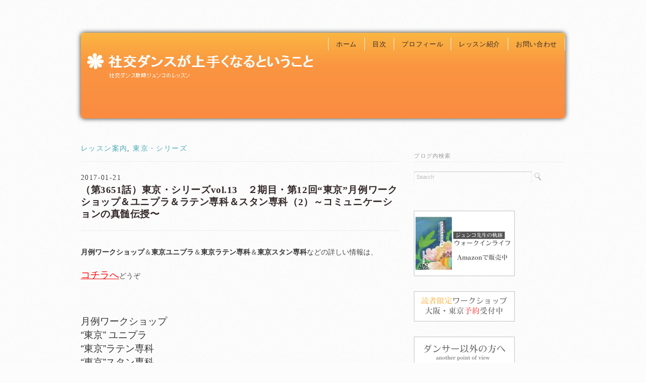

--- FILE ---
content_type: text/html; charset=UTF-8
request_url: https://junkodance.com/lessonguide/3651-tokyo-series12-2
body_size: 13978
content:
<!DOCTYPE html>
<html>
<head>
<title>（第3651話）東京・シリーズvol.13　２期目・第12回“東京”月例ワークショップ＆ユニプラ＆ラテン専科＆スタン専科（2）～コミュニケーションの真髄伝授〜　 - 社交ダンスが上手くなるということ</title>
<meta charset="utf-8">
<meta name="viewport" content="width=device-width, initial-scale=1.0">
<meta name="description" content="（第3651話）東京・シリーズvol.13　２期目・第12回“東京”月例ワークショップ＆ユニプラ＆ラテン専科＆スタン専科（2）～コミュニケーションの真髄伝授〜　 - 社交ダンス教師ジュンコのレッスンブログ。わ　&#x1f642;" />
<link rel="stylesheet" href="https://junkodance.com/wp-content/themes/younglove/responsive.css" type="text/css" media="screen, print" />
<link rel="stylesheet" href="https://junkodance.com/wp-content/themes/younglove-chaild/style.css" type="text/css" media="screen, print" />
<link rel="alternate" type="application/atom+xml" title="社交ダンスが上手くなるということ Atom Feed" href="https://junkodance.com/feed/atom" />
<link rel="alternate" type="application/rss+xml" title="社交ダンスが上手くなるということ RSS Feed" href="https://junkodance.com/feed" />
<!--[if lt IE 9]>
<script src="http://html5shiv.googlecode.com/svn/trunk/html5.js"></script>
<![endif]-->
<meta name='robots' content='max-image-preview:large' />
<link rel='dns-prefetch' href='//ajax.googleapis.com' />
<link rel='dns-prefetch' href='//s0.wp.com' />
<link rel='dns-prefetch' href='//secure.gravatar.com' />
<link rel='dns-prefetch' href='//s.w.org' />
<!-- This site uses the Google Analytics by MonsterInsights plugin v7.0.9 - Using Analytics tracking - https://www.monsterinsights.com/ -->
<script type="text/javascript" data-cfasync="false">
	var mi_track_user      = true;
	var mi_no_track_reason = '';
	
	var disableStr = 'ga-disable-UA-72449502-1';

	/* Function to detect opted out users */
	function __gaTrackerIsOptedOut() {
		return document.cookie.indexOf(disableStr + '=true') > -1;
	}

	/* Disable tracking if the opt-out cookie exists. */
	if ( __gaTrackerIsOptedOut() ) {
		window[disableStr] = true;
	}

	/* Opt-out function */
	function __gaTrackerOptout() {
	  document.cookie = disableStr + '=true; expires=Thu, 31 Dec 2099 23:59:59 UTC; path=/';
	  window[disableStr] = true;
	}
	
	if ( mi_track_user ) {
		(function(i,s,o,g,r,a,m){i['GoogleAnalyticsObject']=r;i[r]=i[r]||function(){
			(i[r].q=i[r].q||[]).push(arguments)},i[r].l=1*new Date();a=s.createElement(o),
			m=s.getElementsByTagName(o)[0];a.async=1;a.src=g;m.parentNode.insertBefore(a,m)
		})(window,document,'script','//www.google-analytics.com/analytics.js','__gaTracker');

		__gaTracker('create', 'UA-72449502-1', 'auto');
		__gaTracker('set', 'forceSSL', true);
		__gaTracker('send','pageview');
	} else {
		console.log( "" );
		(function() {
			/* https://developers.google.com/analytics/devguides/collection/analyticsjs/ */
			var noopfn = function() {
				return null;
			};
			var noopnullfn = function() {
				return null;
			};
			var Tracker = function() {
				return null;
			};
			var p = Tracker.prototype;
			p.get = noopfn;
			p.set = noopfn;
			p.send = noopfn;
			var __gaTracker = function() {
				var len = arguments.length;
				if ( len === 0 ) {
					return;
				}
				var f = arguments[len-1];
				if ( typeof f !== 'object' || f === null || typeof f.hitCallback !== 'function' ) {
					console.log( 'Not running function __gaTracker(' + arguments[0] + " ....) because you are not being tracked. " + mi_no_track_reason );
					return;
				}
				try {
					f.hitCallback();
				} catch (ex) {

				}
			};
			__gaTracker.create = function() {
				return new Tracker();
			};
			__gaTracker.getByName = noopnullfn;
			__gaTracker.getAll = function() {
				return [];
			};
			__gaTracker.remove = noopfn;
			window['__gaTracker'] = __gaTracker;
					})();
		}
</script>
<!-- / Google Analytics by MonsterInsights -->
<script type="text/javascript">
window._wpemojiSettings = {"baseUrl":"https:\/\/s.w.org\/images\/core\/emoji\/14.0.0\/72x72\/","ext":".png","svgUrl":"https:\/\/s.w.org\/images\/core\/emoji\/14.0.0\/svg\/","svgExt":".svg","source":{"concatemoji":"https:\/\/junkodance.com\/wp-includes\/js\/wp-emoji-release.min.js?ver=6.0.11"}};
/*! This file is auto-generated */
!function(e,a,t){var n,r,o,i=a.createElement("canvas"),p=i.getContext&&i.getContext("2d");function s(e,t){var a=String.fromCharCode,e=(p.clearRect(0,0,i.width,i.height),p.fillText(a.apply(this,e),0,0),i.toDataURL());return p.clearRect(0,0,i.width,i.height),p.fillText(a.apply(this,t),0,0),e===i.toDataURL()}function c(e){var t=a.createElement("script");t.src=e,t.defer=t.type="text/javascript",a.getElementsByTagName("head")[0].appendChild(t)}for(o=Array("flag","emoji"),t.supports={everything:!0,everythingExceptFlag:!0},r=0;r<o.length;r++)t.supports[o[r]]=function(e){if(!p||!p.fillText)return!1;switch(p.textBaseline="top",p.font="600 32px Arial",e){case"flag":return s([127987,65039,8205,9895,65039],[127987,65039,8203,9895,65039])?!1:!s([55356,56826,55356,56819],[55356,56826,8203,55356,56819])&&!s([55356,57332,56128,56423,56128,56418,56128,56421,56128,56430,56128,56423,56128,56447],[55356,57332,8203,56128,56423,8203,56128,56418,8203,56128,56421,8203,56128,56430,8203,56128,56423,8203,56128,56447]);case"emoji":return!s([129777,127995,8205,129778,127999],[129777,127995,8203,129778,127999])}return!1}(o[r]),t.supports.everything=t.supports.everything&&t.supports[o[r]],"flag"!==o[r]&&(t.supports.everythingExceptFlag=t.supports.everythingExceptFlag&&t.supports[o[r]]);t.supports.everythingExceptFlag=t.supports.everythingExceptFlag&&!t.supports.flag,t.DOMReady=!1,t.readyCallback=function(){t.DOMReady=!0},t.supports.everything||(n=function(){t.readyCallback()},a.addEventListener?(a.addEventListener("DOMContentLoaded",n,!1),e.addEventListener("load",n,!1)):(e.attachEvent("onload",n),a.attachEvent("onreadystatechange",function(){"complete"===a.readyState&&t.readyCallback()})),(e=t.source||{}).concatemoji?c(e.concatemoji):e.wpemoji&&e.twemoji&&(c(e.twemoji),c(e.wpemoji)))}(window,document,window._wpemojiSettings);
</script>
<style type="text/css">
img.wp-smiley,
img.emoji {
	display: inline !important;
	border: none !important;
	box-shadow: none !important;
	height: 1em !important;
	width: 1em !important;
	margin: 0 0.07em !important;
	vertical-align: -0.1em !important;
	background: none !important;
	padding: 0 !important;
}
</style>
	<link rel='stylesheet' id='wpfp-css' href='https://junkodance.com/wp-content/plugins/wp-favorite-posts/wpfp.css' type='text/css' />
<link rel='stylesheet' id='wp-block-library-css'  href='https://junkodance.com/wp-includes/css/dist/block-library/style.min.css?ver=6.0.11' type='text/css' media='all' />
<style id='global-styles-inline-css' type='text/css'>
body{--wp--preset--color--black: #000000;--wp--preset--color--cyan-bluish-gray: #abb8c3;--wp--preset--color--white: #ffffff;--wp--preset--color--pale-pink: #f78da7;--wp--preset--color--vivid-red: #cf2e2e;--wp--preset--color--luminous-vivid-orange: #ff6900;--wp--preset--color--luminous-vivid-amber: #fcb900;--wp--preset--color--light-green-cyan: #7bdcb5;--wp--preset--color--vivid-green-cyan: #00d084;--wp--preset--color--pale-cyan-blue: #8ed1fc;--wp--preset--color--vivid-cyan-blue: #0693e3;--wp--preset--color--vivid-purple: #9b51e0;--wp--preset--gradient--vivid-cyan-blue-to-vivid-purple: linear-gradient(135deg,rgba(6,147,227,1) 0%,rgb(155,81,224) 100%);--wp--preset--gradient--light-green-cyan-to-vivid-green-cyan: linear-gradient(135deg,rgb(122,220,180) 0%,rgb(0,208,130) 100%);--wp--preset--gradient--luminous-vivid-amber-to-luminous-vivid-orange: linear-gradient(135deg,rgba(252,185,0,1) 0%,rgba(255,105,0,1) 100%);--wp--preset--gradient--luminous-vivid-orange-to-vivid-red: linear-gradient(135deg,rgba(255,105,0,1) 0%,rgb(207,46,46) 100%);--wp--preset--gradient--very-light-gray-to-cyan-bluish-gray: linear-gradient(135deg,rgb(238,238,238) 0%,rgb(169,184,195) 100%);--wp--preset--gradient--cool-to-warm-spectrum: linear-gradient(135deg,rgb(74,234,220) 0%,rgb(151,120,209) 20%,rgb(207,42,186) 40%,rgb(238,44,130) 60%,rgb(251,105,98) 80%,rgb(254,248,76) 100%);--wp--preset--gradient--blush-light-purple: linear-gradient(135deg,rgb(255,206,236) 0%,rgb(152,150,240) 100%);--wp--preset--gradient--blush-bordeaux: linear-gradient(135deg,rgb(254,205,165) 0%,rgb(254,45,45) 50%,rgb(107,0,62) 100%);--wp--preset--gradient--luminous-dusk: linear-gradient(135deg,rgb(255,203,112) 0%,rgb(199,81,192) 50%,rgb(65,88,208) 100%);--wp--preset--gradient--pale-ocean: linear-gradient(135deg,rgb(255,245,203) 0%,rgb(182,227,212) 50%,rgb(51,167,181) 100%);--wp--preset--gradient--electric-grass: linear-gradient(135deg,rgb(202,248,128) 0%,rgb(113,206,126) 100%);--wp--preset--gradient--midnight: linear-gradient(135deg,rgb(2,3,129) 0%,rgb(40,116,252) 100%);--wp--preset--duotone--dark-grayscale: url('#wp-duotone-dark-grayscale');--wp--preset--duotone--grayscale: url('#wp-duotone-grayscale');--wp--preset--duotone--purple-yellow: url('#wp-duotone-purple-yellow');--wp--preset--duotone--blue-red: url('#wp-duotone-blue-red');--wp--preset--duotone--midnight: url('#wp-duotone-midnight');--wp--preset--duotone--magenta-yellow: url('#wp-duotone-magenta-yellow');--wp--preset--duotone--purple-green: url('#wp-duotone-purple-green');--wp--preset--duotone--blue-orange: url('#wp-duotone-blue-orange');--wp--preset--font-size--small: 13px;--wp--preset--font-size--medium: 20px;--wp--preset--font-size--large: 36px;--wp--preset--font-size--x-large: 42px;}.has-black-color{color: var(--wp--preset--color--black) !important;}.has-cyan-bluish-gray-color{color: var(--wp--preset--color--cyan-bluish-gray) !important;}.has-white-color{color: var(--wp--preset--color--white) !important;}.has-pale-pink-color{color: var(--wp--preset--color--pale-pink) !important;}.has-vivid-red-color{color: var(--wp--preset--color--vivid-red) !important;}.has-luminous-vivid-orange-color{color: var(--wp--preset--color--luminous-vivid-orange) !important;}.has-luminous-vivid-amber-color{color: var(--wp--preset--color--luminous-vivid-amber) !important;}.has-light-green-cyan-color{color: var(--wp--preset--color--light-green-cyan) !important;}.has-vivid-green-cyan-color{color: var(--wp--preset--color--vivid-green-cyan) !important;}.has-pale-cyan-blue-color{color: var(--wp--preset--color--pale-cyan-blue) !important;}.has-vivid-cyan-blue-color{color: var(--wp--preset--color--vivid-cyan-blue) !important;}.has-vivid-purple-color{color: var(--wp--preset--color--vivid-purple) !important;}.has-black-background-color{background-color: var(--wp--preset--color--black) !important;}.has-cyan-bluish-gray-background-color{background-color: var(--wp--preset--color--cyan-bluish-gray) !important;}.has-white-background-color{background-color: var(--wp--preset--color--white) !important;}.has-pale-pink-background-color{background-color: var(--wp--preset--color--pale-pink) !important;}.has-vivid-red-background-color{background-color: var(--wp--preset--color--vivid-red) !important;}.has-luminous-vivid-orange-background-color{background-color: var(--wp--preset--color--luminous-vivid-orange) !important;}.has-luminous-vivid-amber-background-color{background-color: var(--wp--preset--color--luminous-vivid-amber) !important;}.has-light-green-cyan-background-color{background-color: var(--wp--preset--color--light-green-cyan) !important;}.has-vivid-green-cyan-background-color{background-color: var(--wp--preset--color--vivid-green-cyan) !important;}.has-pale-cyan-blue-background-color{background-color: var(--wp--preset--color--pale-cyan-blue) !important;}.has-vivid-cyan-blue-background-color{background-color: var(--wp--preset--color--vivid-cyan-blue) !important;}.has-vivid-purple-background-color{background-color: var(--wp--preset--color--vivid-purple) !important;}.has-black-border-color{border-color: var(--wp--preset--color--black) !important;}.has-cyan-bluish-gray-border-color{border-color: var(--wp--preset--color--cyan-bluish-gray) !important;}.has-white-border-color{border-color: var(--wp--preset--color--white) !important;}.has-pale-pink-border-color{border-color: var(--wp--preset--color--pale-pink) !important;}.has-vivid-red-border-color{border-color: var(--wp--preset--color--vivid-red) !important;}.has-luminous-vivid-orange-border-color{border-color: var(--wp--preset--color--luminous-vivid-orange) !important;}.has-luminous-vivid-amber-border-color{border-color: var(--wp--preset--color--luminous-vivid-amber) !important;}.has-light-green-cyan-border-color{border-color: var(--wp--preset--color--light-green-cyan) !important;}.has-vivid-green-cyan-border-color{border-color: var(--wp--preset--color--vivid-green-cyan) !important;}.has-pale-cyan-blue-border-color{border-color: var(--wp--preset--color--pale-cyan-blue) !important;}.has-vivid-cyan-blue-border-color{border-color: var(--wp--preset--color--vivid-cyan-blue) !important;}.has-vivid-purple-border-color{border-color: var(--wp--preset--color--vivid-purple) !important;}.has-vivid-cyan-blue-to-vivid-purple-gradient-background{background: var(--wp--preset--gradient--vivid-cyan-blue-to-vivid-purple) !important;}.has-light-green-cyan-to-vivid-green-cyan-gradient-background{background: var(--wp--preset--gradient--light-green-cyan-to-vivid-green-cyan) !important;}.has-luminous-vivid-amber-to-luminous-vivid-orange-gradient-background{background: var(--wp--preset--gradient--luminous-vivid-amber-to-luminous-vivid-orange) !important;}.has-luminous-vivid-orange-to-vivid-red-gradient-background{background: var(--wp--preset--gradient--luminous-vivid-orange-to-vivid-red) !important;}.has-very-light-gray-to-cyan-bluish-gray-gradient-background{background: var(--wp--preset--gradient--very-light-gray-to-cyan-bluish-gray) !important;}.has-cool-to-warm-spectrum-gradient-background{background: var(--wp--preset--gradient--cool-to-warm-spectrum) !important;}.has-blush-light-purple-gradient-background{background: var(--wp--preset--gradient--blush-light-purple) !important;}.has-blush-bordeaux-gradient-background{background: var(--wp--preset--gradient--blush-bordeaux) !important;}.has-luminous-dusk-gradient-background{background: var(--wp--preset--gradient--luminous-dusk) !important;}.has-pale-ocean-gradient-background{background: var(--wp--preset--gradient--pale-ocean) !important;}.has-electric-grass-gradient-background{background: var(--wp--preset--gradient--electric-grass) !important;}.has-midnight-gradient-background{background: var(--wp--preset--gradient--midnight) !important;}.has-small-font-size{font-size: var(--wp--preset--font-size--small) !important;}.has-medium-font-size{font-size: var(--wp--preset--font-size--medium) !important;}.has-large-font-size{font-size: var(--wp--preset--font-size--large) !important;}.has-x-large-font-size{font-size: var(--wp--preset--font-size--x-large) !important;}
</style>
<link rel='stylesheet' id='contact-form-7-css'  href='https://junkodance.com/wp-content/plugins/contact-form-7/includes/css/styles.css?ver=5.0.3' type='text/css' media='all' />
<link rel='stylesheet' id='whats-new-style-css'  href='https://junkodance.com/wp-content/plugins/whats-new-genarator/whats-new.css?ver=2.0.2' type='text/css' media='all' />
<link rel='stylesheet' id='wp-pagenavi-css'  href='https://junkodance.com/wp-content/plugins/wp-pagenavi/pagenavi-css.css?ver=2.70' type='text/css' media='all' />
<link rel='stylesheet' id='dashicons-css'  href='https://junkodance.com/wp-includes/css/dashicons.min.css?ver=6.0.11' type='text/css' media='all' />
<link rel='stylesheet' id='jetpack-widget-social-icons-styles-css'  href='https://junkodance.com/wp-content/plugins/jetpack/modules/widgets/social-icons/social-icons.css?ver=20170506' type='text/css' media='all' />
<link rel='stylesheet' id='jetpack_css-css'  href='https://junkodance.com/wp-content/plugins/jetpack/css/jetpack.css?ver=6.4.6' type='text/css' media='all' />
<script type='text/javascript' src='http://ajax.googleapis.com/ajax/libs/jquery/1.7.1/jquery.min.js?ver=1.7.1' id='jquery-js'></script>
<script type='text/javascript' id='monsterinsights-frontend-script-js-extra'>
/* <![CDATA[ */
var monsterinsights_frontend = {"js_events_tracking":"true","is_debug_mode":"false","download_extensions":"doc,exe,js,pdf,ppt,tgz,zip,xls","inbound_paths":"","home_url":"https:\/\/junkodance.com","track_download_as":"event","internal_label":"int","hash_tracking":"false"};
/* ]]> */
</script>
<script type='text/javascript' src='https://junkodance.com/wp-content/plugins/google-analytics-for-wordpress/assets/js/frontend.min.js?ver=7.0.9' id='monsterinsights-frontend-script-js'></script>
<script type='text/javascript' src='https://junkodance.com/wp-content/plugins/wp-favorite-posts/wpfp.js?ver=6.0.11' id='wp-favorite-posts-js'></script>
<link rel="https://api.w.org/" href="https://junkodance.com/wp-json/" /><link rel="alternate" type="application/json" href="https://junkodance.com/wp-json/wp/v2/posts/2888" /><link rel='shortlink' href='https://wp.me/p77Tux-KA' />
<link rel="alternate" type="application/json+oembed" href="https://junkodance.com/wp-json/oembed/1.0/embed?url=https%3A%2F%2Fjunkodance.com%2Flessonguide%2F3651-tokyo-series12-2" />
<link rel="alternate" type="text/xml+oembed" href="https://junkodance.com/wp-json/oembed/1.0/embed?url=https%3A%2F%2Fjunkodance.com%2Flessonguide%2F3651-tokyo-series12-2&#038;format=xml" />

<link rel='dns-prefetch' href='//v0.wordpress.com'/>
<style type='text/css'>img#wpstats{display:none}</style>
<!-- BEGIN: WP Social Bookmarking Light HEAD -->


<script>
    (function (d, s, id) {
        var js, fjs = d.getElementsByTagName(s)[0];
        if (d.getElementById(id)) return;
        js = d.createElement(s);
        js.id = id;
        js.src = "//connect.facebook.net/en_US/sdk.js#xfbml=1&version=v2.7";
        fjs.parentNode.insertBefore(js, fjs);
    }(document, 'script', 'facebook-jssdk'));
</script>

<style type="text/css">
    .wp_social_bookmarking_light{
    border: 0 !important;
    padding: 10px 0 20px 0 !important;
    margin: 0 !important;
}
.wp_social_bookmarking_light div{
    float: left !important;
    border: 0 !important;
    padding: 0 !important;
    margin: 0 5px 0px 0 !important;
    min-height: 30px !important;
    line-height: 18px !important;
    text-indent: 0 !important;
}
.wp_social_bookmarking_light img{
    border: 0 !important;
    padding: 0;
    margin: 0;
    vertical-align: top !important;
}
.wp_social_bookmarking_light_clear{
    clear: both !important;
}
#fb-root{
    display: none;
}
.wsbl_twitter{
    width: 100px;
}
.wsbl_facebook_like iframe{
    max-width: none !important;
}
.wsbl_pinterest a{
    border: 0px !important;
}
</style>
<!-- END: WP Social Bookmarking Light HEAD -->

<!-- Jetpack Open Graph Tags -->
<meta property="og:type" content="article" />
<meta property="og:title" content="（第3651話）東京・シリーズvol.13　２期目・第12回“東京”月例ワークショップ＆ユニプラ＆ラテン専科＆スタン専科（2）～コミュニケーションの真髄伝授〜　" />
<meta property="og:url" content="https://junkodance.com/lessonguide/3651-tokyo-series12-2" />
<meta property="og:description" content="月例ワークショップ＆東京ユニプラ＆東京ラテン専科＆東京スタン専科などの詳しい情報は、 コチラへどうぞ &#038;nbs&hellip;" />
<meta property="article:published_time" content="2017-01-20T15:00:03+00:00" />
<meta property="article:modified_time" content="2018-05-23T12:33:25+00:00" />
<meta property="og:site_name" content="社交ダンスが上手くなるということ" />
<meta property="og:image" content="https://junkodance.com/wp-content/uploads/2026/01/cropped-junkoicon.jpg" />
<meta property="og:image:width" content="512" />
<meta property="og:image:height" content="512" />
<meta property="og:locale" content="ja_JP" />
<meta name="twitter:text:title" content="（第3651話）東京・シリーズvol.13　２期目・第12回“東京”月例ワークショップ＆ユニプラ＆ラテン専科＆スタン専科（2）～コミュニケーションの真髄伝授〜　" />
<meta name="twitter:image" content="https://junkodance.com/wp-content/uploads/2026/01/cropped-junkoicon-270x270.jpg" />
<meta name="twitter:card" content="summary" />

<!-- End Jetpack Open Graph Tags -->
<link rel="icon" href="https://junkodance.com/wp-content/uploads/2026/01/cropped-junkoicon-32x32.jpg" sizes="32x32" />
<link rel="icon" href="https://junkodance.com/wp-content/uploads/2026/01/cropped-junkoicon-192x192.jpg" sizes="192x192" />
<link rel="apple-touch-icon" href="https://junkodance.com/wp-content/uploads/2026/01/cropped-junkoicon-180x180.jpg" />
<meta name="msapplication-TileImage" content="https://junkodance.com/wp-content/uploads/2026/01/cropped-junkoicon-270x270.jpg" />
			<style type="text/css" id="wp-custom-css">
				/*
カスタム CSS 機能へようこそ。

使い方についてはこちらをご覧ください
(英語ドキュメンテーション)。http://wp.me/PEmnE-Bt
*/
.lessonh3 {
	margin: 0 0 .5em;
	padding: .8em;
	border-top: 3px double #bfbfbf;
	border-bottom: 3px double #bfbfbf;
	font-size: 1.143em;
	font-weight: bold;
}

.lesson {
	font-family: 'century', 'Times New Roman', 'Baskerville', 'Georgia', 'Optima', 'Palatino', 'ヒラギノ明朝 Pro W3', 'Hiragino Mincho Pro', 'HGS明朝E', 'ＭＳ Ｐ明朝', 'MS PMincho', serif;
	font-weight: normal;
	font-size: 13.5px;
}			</style>
		<script type="text/javascript" src="https://junkodance.com/wp-content/themes/younglove/jquery/scrolltopcontrol.js"></script>
<script type="text/javascript">
 $().ready(function() {
   $(document).ready(
     function(){
     $("a img").hover(function(){
     $(this).fadeTo(200, 0.5);
     },function(){
     $(this).fadeTo(300, 1.0);
     });
   });
 });
</script>
</head>

<body class="post-template-default single single-post postid-2888 single-format-standard">
<!-- 全体warapper -->
<div class="wrapper">

<!-- ヘッダー -->
<header id="header">

<!-- ロゴ -->
<h1 class="logo">
<a href="https://junkodance.com" title="社交ダンスが上手くなるということ"><img src="https://junkodance.com/wp-content/uploads/2016/01/junkodancelogo-1.png" alt="社交ダンスが上手くなるということ"/></a>
</h1>
<!-- / ロゴ -->

<!-- トップナビゲーション -->
<nav id="nav">
<ul id="topnav">
<li><div class="menu-header"><ul id="menu-topnav" class="menu"><li id="menu-item-22" class="menu-item menu-item-type-custom menu-item-object-custom menu-item-home menu-item-22"><a href="https://junkodance.com/">ホーム</a></li>
<li id="menu-item-26" class="menu-item menu-item-type-post_type menu-item-object-page menu-item-26"><a href="https://junkodance.com/mokuji">目次</a></li>
<li id="menu-item-24" class="menu-item menu-item-type-post_type menu-item-object-page menu-item-24"><a href="https://junkodance.com/profile">プロフィール</a></li>
<li id="menu-item-632" class="menu-item menu-item-type-post_type menu-item-object-page menu-item-632"><a href="https://junkodance.com/lesson">レッスン紹介</a></li>
<li id="menu-item-23" class="menu-item menu-item-type-post_type menu-item-object-page menu-item-23"><a href="https://junkodance.com/toiawase">お問い合わせ</a></li>
</ul></div></li>
</ul>
</nav>
<!-- / トップナビゲーション -->

</header>
<!-- / ヘッダー -->
<!-- メインwrap -->
<div id="main">


<!-- コンテンツブロック -->
<div class="row">


<!-- 本文エリア -->
<article class="twothird">

<!-- ページタイトル -->
<h2 class="pagetitle"><a href="https://junkodance.com/category/lessonguide" rel="category tag">レッスン案内</a>, <a href="https://junkodance.com/category/tokyoseries" rel="category tag">東京・シリーズ</a></h2>
<!-- / ページタイトル -->

<!-- 日付 20160203ADD K.Kimura -->

<!-- / 日付 20160203ADD K.Kimura -->

<!-- 投稿 -->
<h3 class="blog-title"><div id ="postdate"> 2017-01-21</div>（第3651話）東京・シリーズvol.13　２期目・第12回“東京”月例ワークショップ＆ユニプラ＆ラテン専科＆スタン専科（2）～コミュニケーションの真髄伝授〜　</h3>

<p><strong>月例ワークショップ</strong>＆<strong>東京ユニプラ</strong>＆<strong>東京ラテン専科</strong>＆<strong>東京スタン専科</strong>などの詳しい情報は、</p>
<p><span style="text-decoration: underline;"><span style="font-size: 14pt; color: #ff0000;"><a style="color: #ff0000; text-decoration: underline;" href="https://junkodance.com/lessoninfo/workshop-tokyounipra-tokyoratin">コチラへ</a></span></span>どうぞ</p>
<p>&nbsp;</p>
<p><span style="font-size: 14pt;">月例ワークショップ</span><br />
<span style="font-size: 14pt;"> “東京” ユニプラ</span><br />
<span style="font-size: 14pt;"> “東京”ラテン専科</span><br />
<span style="font-size: 14pt;"> “東京”スタン専科</span><br />
<span style="color: #ff0000;">報告＆告知</span><br />
はじめは<strong>「ワークショップ」</strong>です。</p>
<p>今回は、開始前、<br />
練習時間の皆さんの様子を観て、<br />
<span style="color: #800080;">「お〜！？」</span><br />
と、直感したんだ。<br />
で、急遽、予定を変更。<br />
<span style="color: #800080;">「よし！</span><br />
<span style="color: #800080;"> コレの中で、</span><br />
<span style="color: #800080;"> コミュニケーションの真髄を体験してもらおう」</span></p>
<p>コレとは、ジュンコ・メソッド実践者には、<br />
おなじみとなっている<br />
<span style="color: #ff0000;">「レボリューション・ルンバ」</span><br />
この先<strong>「神楽坂・練習会」</strong>でも、<br />
ぜひ！と思っている、花丸・オススメな作品よ。<br />
レボリューションとは<strong>「回旋」</strong><br />
ベーシック構成ながら、<br />
多くの女性が苦手意識を持っている、<br />
<strong>「スピン、ツイスト、スイブル」</strong>つまり、<br />
<span style="color: #0000ff;">回旋運動</span>を一堂に集め、一曲仕立てにしたものだ。<br />
練習時間の中で、<br />
<span style="color: #800080;">「お〜！？」</span>となったのは、<br />
パートナー・ワークへの意欲を感じたからに他ならない。<br />
ワタシ的には、<br />
社交ダンスのリード＆フォローが、<br />
本気、上手くなるには、コレしかない！！<br />
ってくらい重要視しているが、<br />
お仕着せはできないってもんでもある。<br />
ユニプラでは、ルールだが、<br />
その他のレッスンでは、有志の方だけに任せていたのだが。<br />
感じたのは・・・<br />
<span style="color: #ff0000;">「自分も、ちゃーんと</span><br />
<span style="color: #ff0000;"> （男性役＆女性役）両方ができるようになりたい」</span><br />
という意欲だったのだ。<br />
ワタシとしては<br />
<span style="color: #800080;">「その意欲、待ってました！</span><br />
<span style="color: #800080;"> 絶対に、ダンス、上手くなるよ。</span><br />
<span style="color: #800080;"> 男女双方からとり組むことで、</span><br />
<span style="color: #800080;"> ようやく、知りたかった基礎の体験できるから」</span><br />
で、<br />
練習時間の熱気をまんま、<br />
本番のレッスンに向かった・・・その結果・・・<br />
さて、ヒデくんに、<br />
感想を聞いてみようかな。</p>
<p>&nbsp;</p>
<p><span style="color: #3366ff;">ヒデ</span><br />
「威風堂々やな」</p>
<p>&nbsp;</p>
<p>え？</p>
<p>&nbsp;</p>
<p><span style="color: #3366ff;">ヒデ</span><br />
「ジュンコ先生のこと、や。<br />
まさに、<span style="color: #ff0000;">存在でレッスンした！</span>って、感じ（笑）<br />
いつも、聴いている内容のはずやのに・・・<br />
なんや、俺まで圧倒されたわ」</p>
<p>&nbsp;</p>
<p>ヒデくん、めっちゃ、うなずいていたものね。<br />
それに、ガンガン、楽しそうに踊っていたわ。</p>
<p>&nbsp;</p>
<p><span style="color: #3366ff;">ヒデ</span><br />
「そら、ズバーンって踊れたら、楽しいよ！<br />
相手の状態によって変化することが、<br />
できていなかったから、<br />
繊細が小心になっていたり<br />
大胆が無茶ブリになっていた・・・その差がようわかったわ」</p>
<p>&nbsp;</p>
<p>皆んなも、ずいぶん<strong>「整理」</strong>が、<br />
出来たんじゃないかしら。<br />
だんだんと、<br />
繊細なフィーリングと、<br />
それを押さえての大胆な感覚も<br />
捉えられるようになっていっているのが、よくわかった。<br />
スロー・テンポの曲でルンバを踊る様子を観ていて、感動したわ。<br />
相手との関わり合いが良いと、<br />
ホント、美しいダンスになるのよね。</p>
<p>&nbsp;</p>
<p><span style="color: #3366ff;">ヒデ</span><br />
「要するに、自分次第。<br />
それが、よう、わかった（苦笑）」</p>
<p>&nbsp;</p>
<p>今回、コミュニケーションの深い部分を<br />
実際にレッスンしてみて、<br />
ワタシが伝えたい<span style="color: #ff6600;">「社交ダンス・コミュニケーション」</span>は、<br />
スキルやテクニックのエリアだけではない、<br />
ホント、<strong>別世界にある</strong>んだな、と、<br />
改めて感じたわ。<br />
それを押さえた上で、スキルやテクニックも<br />
ちゃーんと伝授していきたい・・・<br />
次回は、主に、タンゴでやるわ。<br />
さぁ、どうなるかしら！？</p>
<p>&nbsp;</p>
<p><span style="color: #3366ff;">ヒデ</span><br />
「最後の方で、<br />
ちょこっと次回のフリをやってくれたやん？<br />
あの PP（プロムナード・ポジション）だけでも、<br />
わぁっ！すごい！おもろい！って思った」</p>
<p>&nbsp;</p>
<p>競技スタイル・シェイプは、カラダが要るからねぇ。<br />
特にタンゴは、そう。<br />
土台のカラダの作りが大事になってくるから、<br />
その辺の指導もヤる予定よ。</p>
<p>&nbsp;</p>
<p><span style="color: #3366ff;">ヒデ</span><br />
「来月で、<br />
<span style="color: #ff0000;">「知りたかった、基礎を学ぶ」</span>１年間、終了！<br />
になるわけやけど、次のシリーズもあるのかな？」</p>
<p>&nbsp;</p>
<p>ええ！<br />
３月から、新シリーズ、始まるわよ。<br />
もう予定、立てているわ（微笑）</p>
<p>&nbsp;</p>
<p><span style="color: #3366ff;">ヒデ</span><br />
「わわぁ、どんなやろう？<br />
楽しみや！」</p>
<p>&nbsp;</p>
<p><strong>ミニ・ミニ　ボイス</strong></p>
<p>本日、ゼロプラです。</p>
<p>ご参加くださる方々、ありがとうございます。</p>
<p>スタン専科ワルツ<br />
ラテン専科サンバ<br />
それから、<br />
ウォーキング・ルンバ<br />
ピクチャーポーズ・ループ・・<br />
フェスタの<br />
「いきなりショータイム」<br />
になりそうなモン向け練習時間、<br />
チョイ多めにしようかな、と。</p>
<p>でも、フェスタは、<br />
学習発表じゃないからね、お祭りだから・・・<br />
気楽にいきましょ。</p>
<p>弛んだカラダに、喝！<br />
エクササイズもやるよ。</p>
<p>よろしくお願いいたします。</p>
<p>&nbsp;</p>
<span class='wpfp-span'><img src='https://junkodance.com/wp-content/plugins/wp-favorite-posts/img/star.png' alt='Favorite' title='Favorite' class='wpfp-img' /><img src='https://junkodance.com/wp-content/plugins/wp-favorite-posts/img/loading.gif' alt='Loading' title='Loading' class='wpfp-hide wpfp-img' /><a class='wpfp-link' href='?wpfpaction=add&amp;postid=2888' title='お気に入りに追加' rel='nofollow'>お気に入りに追加</a></span><div class='wp_social_bookmarking_light'>
            <div class="wsbl_hatena_button"><a href="//b.hatena.ne.jp/entry/https://junkodance.com/lessonguide/3651-tokyo-series12-2" class="hatena-bookmark-button" data-hatena-bookmark-title="（第3651話）東京・シリーズvol.13　２期目・第12回“東京”月例ワークショップ＆ユニプラ＆ラテン専科＆スタン専科（2）～コミュニケーションの真髄伝授〜　" data-hatena-bookmark-layout="simple-balloon" title="このエントリーをはてなブックマークに追加"> <img src="//b.hatena.ne.jp/images/entry-button/button-only@2x.png" alt="このエントリーをはてなブックマークに追加" width="20" height="20" style="border: none;" /></a><script type="text/javascript" src="//b.hatena.ne.jp/js/bookmark_button.js" charset="utf-8" async="async"></script></div>
            <div class="wsbl_facebook_like"><div id="fb-root"></div><fb:like href="https://junkodance.com/lessonguide/3651-tokyo-series12-2" layout="button_count" action="like" width="100" share="false" show_faces="false" ></fb:like></div>
            <div class="wsbl_twitter"><a href="https://twitter.com/share" class="twitter-share-button" data-url="https://junkodance.com/lessonguide/3651-tokyo-series12-2" data-text="（第3651話）東京・シリーズvol.13　２期目・第12回“東京”月例ワークショップ＆ユニプラ＆ラテン専科＆スタン専科（2）～コミュニケーションの真髄伝授〜　">Tweet</a></div>
    </div>
<br class='wp_social_bookmarking_light_clear' />

<div id="blog-foot">2017-01-21 ｜ Posted in <a href="https://junkodance.com/category/lessonguide" rel="category tag">レッスン案内</a>, <a href="https://junkodance.com/category/tokyoseries" rel="category tag">東京・シリーズ</a> ｜ <a href="https://junkodance.com/lessonguide/3651-tokyo-series12-2#respond">No Comments &#187;</a>　</div>
<!-- / 投稿 -->

<!-- ページャー -->
<div id="next">
<span class="left"><a href="https://junkodance.com/lessonguide/3650-tokyo-series12-1" rel="prev">＜ （第3650話）東京・シリーズvol.13　２期目・第12回“東京”月例ワークショップ＆ユニプラ＆ラテン専科＆スタン専科（1）～ずーっとお神楽、ずーっと絆音〜　</a></span>
<span class="right"><a href="https://junkodance.com/lessonguide/3652-tokyo-series12-3" rel="next">（第3652話）東京・シリーズvol.13　２期目・第12回“東京”月例ワークショップ＆ユニプラ＆ラテン専科＆スタン専科（3）～楽しいは、上手くなる妙薬〜　 ＞</a></span>
<div class="clear"></div>
</div>
<!-- / ページャー -->

<!-- コメントエリア -->



<div class="comment-head" id="respond">Comment</div>


<form action="https://junkodance.com/wp-comments-post.php" method="post" id="commentform">
<p style="color:#666">
<label for="author">Name（必須）</label><br />
<input type="text" name="author" id="author" value="" size="22" tabindex="1" /><br />
<label for="email">E-mail：非公開（必須）</label><br />
<input type="text" name="email" id="email" value="" size="22" tabindex="2" /><br />
Comment<br />
<textarea name="comment" id="comment" cols="37" rows="10" tabindex="4"></textarea><br />
<img src="https://junkodance.com/wp-content/themes/younglove/images/dot.gif" alt="" height="15" width="1"><br />
<input name="submit" type="submit" id="submit" tabindex="5" value="コメントを送信する" /><br />
<input type="hidden" name="comment_post_ID" value="2888" />
<p style="display: none;"><input type="hidden" id="akismet_comment_nonce" name="akismet_comment_nonce" value="caee3ec643" /></p><p class="comment-subscription-form"><input type="checkbox" name="subscribe_comments" id="subscribe_comments" value="subscribe" style="width: auto; -moz-appearance: checkbox; -webkit-appearance: checkbox;" /> <label class="subscribe-label" id="subscribe-label" for="subscribe_comments">新しいコメントをメールで通知</label></p><p class="comment-subscription-form"><input type="checkbox" name="subscribe_blog" id="subscribe_blog" value="subscribe" style="width: auto; -moz-appearance: checkbox; -webkit-appearance: checkbox;" /> <label class="subscribe-label" id="subscribe-blog-label" for="subscribe_blog">新しい投稿をメールで受け取る</label></p><p style="display: none;"><input type="hidden" id="ak_js" name="ak_js" value="81"/></p></p>
</form>


<!-- / コメントエリア -->

<!-- 投稿が無い場合 -->
<!-- 投稿が無い場合 -->


</article>
<!-- / 本文エリア -->


<!-- サイドエリア -->
<article class="third">

<!-- サイドバー -->
<div id="sidebar">

<div id="sidebox">
<div id="search-2" class="widget widget_search"><div class="sidebar-title">ブログ内検索</div><div class="search">
<form method="get" id="searchform" action="https://junkodance.com">
<fieldset>
<input name="s" type="text" onfocus="if(this.value=='Search') this.value='';" onblur="if(this.value=='') this.value='Search';" value="Search" />
<button type="submit"></button>
</fieldset>
</form>
</div></div><div id="block-4" class="widget widget_block widget_media_image">
<figure class="wp-block-image size-full"><a href="https://amzn.asia/d/grioAsR"><img loading="lazy" width="200" height="130" src="https://junkodance.com/wp-content/uploads/2024/03/1-5.png" alt="" class="wp-image-22948"/></a></figure>
</div><div id="block-5" class="widget widget_block widget_media_image">
<figure class="wp-block-image size-full"><a href="https://junkodance.com/lessoninfo/"><img loading="lazy" width="200" height="60" src="https://junkodance.com/wp-content/uploads/2024/03/1-4.png" alt="" class="wp-image-22946"/></a></figure>
</div><div id="block-6" class="widget widget_block widget_media_image">
<figure class="wp-block-image size-full"><a href="https://junkodance.com/index-another-point-of-view"><img loading="lazy" width="200" height="60" src="https://junkodance.com/wp-content/uploads/2024/03/2-2.png" alt="" class="wp-image-22947"/></a></figure>
</div><div id="categories-2" class="widget widget_categories"><div class="sidebar-title">カテゴリー</div>
			<ul>
					<li class="cat-item cat-item-18"><a href="https://junkodance.com/category/another-point-of-view">another point of view</a>
</li>
	<li class="cat-item cat-item-22"><a href="https://junkodance.com/category/information">information</a>
</li>
	<li class="cat-item cat-item-5"><a href="https://junkodance.com/category/anniversary">アニバーサリー</a>
</li>
	<li class="cat-item cat-item-6"><a href="https://junkodance.com/category/essay">エッセイ</a>
</li>
	<li class="cat-item cat-item-9"><a href="https://junkodance.com/category/standardcourse">スタンダード専科</a>
</li>
	<li class="cat-item cat-item-25"><a href="https://junkodance.com/category/select-shop">セレクトショップ</a>
</li>
	<li class="cat-item cat-item-15"><a href="https://junkodance.com/category/universaldancepractice">ユニプラ</a>
</li>
	<li class="cat-item cat-item-8"><a href="https://junkodance.com/category/latincourse">ラテン専科</a>
</li>
	<li class="cat-item cat-item-10"><a href="https://junkodance.com/category/lessonguide">レッスン案内</a>
</li>
	<li class="cat-item cat-item-13"><a href="https://junkodance.com/category/workshop">ワークショップ</a>
</li>
	<li class="cat-item cat-item-12"><a href="https://junkodance.com/category/privatelesson">個人レッスン</a>
</li>
	<li class="cat-item cat-item-17"><a href="https://junkodance.com/category/kaitouranmaclinic">快刀乱麻クリニック</a>
</li>
	<li class="cat-item cat-item-20"><a href="https://junkodance.com/category/juda">日本ユニバーサルダンス協会</a>
</li>
	<li class="cat-item cat-item-11"><a href="https://junkodance.com/category/tokyoseries">東京・シリーズ</a>
</li>
	<li class="cat-item cat-item-21"><a href="https://junkodance.com/category/educate-dance">社交ダンスを教えるということ</a>
</li>
	<li class="cat-item cat-item-27"><a href="https://junkodance.com/category/festival">祭り</a>
</li>
	<li class="cat-item cat-item-16"><a href="https://junkodance.com/category/beatybodycare">美ボディケア</a>
</li>
	<li class="cat-item cat-item-14"><a href="https://junkodance.com/category/tendancepractice">１０プラ</a>
</li>
			</ul>

			</div><div id="text-2" class="widget widget_text">			<div class="textwidget"><div align="left"><a href="https://junkodance.xsrv.jp/"><img src="https://junkodance.com/wp-content/uploads/2016/02/kyublogbn-e1454418411593.png" alt="旧社交ダンスが上手くなるということ"></a></div></div>
		</div><div id="text-3" class="widget widget_text">			<div class="textwidget"><div align="left"><a href="https://junko-dancestudio.jp/"><img src="https://junkodance.com/wp-content/uploads/2016/02/kyousitsubn-e1454418487700.png" alt="ジュンコ先生の教室"></a></div></div>
		</div><div id="text-7" class="widget widget_text">			<div class="textwidget"><div align="left"><a href="https://universaldance.jp/"><img src="https://junkodance.com/wp-content/uploads/2017/09/universaldancelogo4-e1504710881892.jpg" alt="日本ユニバーサルダンス協会" /></a></div>
</div>
		</div><div id="text-5" class="widget widget_text">			<div class="textwidget"><div align="left"><a href="https://twitter.com/hide_work"><img src="https://junkodance.com/wp-content/uploads/2016/02/hidetwbn-e1454418501723.png" alt="管理人ヒデTwitter"></a></div></div>
		</div><div id="archives-2" class="widget widget_archive"><div class="sidebar-title">月別のブログ</div>
			<ul>
					<li><a href='https://junkodance.com/2026/01'>2026年1月</a></li>
	<li><a href='https://junkodance.com/2025/12'>2025年12月</a></li>
	<li><a href='https://junkodance.com/2025/11'>2025年11月</a></li>
	<li><a href='https://junkodance.com/2025/10'>2025年10月</a></li>
	<li><a href='https://junkodance.com/2025/09'>2025年9月</a></li>
	<li><a href='https://junkodance.com/2025/08'>2025年8月</a></li>
	<li><a href='https://junkodance.com/2025/07'>2025年7月</a></li>
	<li><a href='https://junkodance.com/2025/06'>2025年6月</a></li>
	<li><a href='https://junkodance.com/2025/05'>2025年5月</a></li>
	<li><a href='https://junkodance.com/2025/04'>2025年4月</a></li>
	<li><a href='https://junkodance.com/2025/03'>2025年3月</a></li>
	<li><a href='https://junkodance.com/2025/02'>2025年2月</a></li>
	<li><a href='https://junkodance.com/2025/01'>2025年1月</a></li>
	<li><a href='https://junkodance.com/2024/12'>2024年12月</a></li>
	<li><a href='https://junkodance.com/2024/11'>2024年11月</a></li>
	<li><a href='https://junkodance.com/2024/10'>2024年10月</a></li>
	<li><a href='https://junkodance.com/2024/09'>2024年9月</a></li>
	<li><a href='https://junkodance.com/2024/08'>2024年8月</a></li>
	<li><a href='https://junkodance.com/2024/07'>2024年7月</a></li>
	<li><a href='https://junkodance.com/2024/06'>2024年6月</a></li>
	<li><a href='https://junkodance.com/2024/05'>2024年5月</a></li>
	<li><a href='https://junkodance.com/2024/04'>2024年4月</a></li>
	<li><a href='https://junkodance.com/2024/03'>2024年3月</a></li>
	<li><a href='https://junkodance.com/2024/02'>2024年2月</a></li>
	<li><a href='https://junkodance.com/2024/01'>2024年1月</a></li>
	<li><a href='https://junkodance.com/2023/12'>2023年12月</a></li>
	<li><a href='https://junkodance.com/2023/11'>2023年11月</a></li>
	<li><a href='https://junkodance.com/2023/10'>2023年10月</a></li>
	<li><a href='https://junkodance.com/2023/09'>2023年9月</a></li>
	<li><a href='https://junkodance.com/2023/08'>2023年8月</a></li>
	<li><a href='https://junkodance.com/2023/07'>2023年7月</a></li>
	<li><a href='https://junkodance.com/2023/06'>2023年6月</a></li>
	<li><a href='https://junkodance.com/2023/05'>2023年5月</a></li>
	<li><a href='https://junkodance.com/2023/04'>2023年4月</a></li>
	<li><a href='https://junkodance.com/2023/03'>2023年3月</a></li>
	<li><a href='https://junkodance.com/2023/02'>2023年2月</a></li>
	<li><a href='https://junkodance.com/2023/01'>2023年1月</a></li>
	<li><a href='https://junkodance.com/2022/12'>2022年12月</a></li>
	<li><a href='https://junkodance.com/2022/11'>2022年11月</a></li>
	<li><a href='https://junkodance.com/2022/10'>2022年10月</a></li>
	<li><a href='https://junkodance.com/2022/09'>2022年9月</a></li>
	<li><a href='https://junkodance.com/2022/08'>2022年8月</a></li>
	<li><a href='https://junkodance.com/2022/07'>2022年7月</a></li>
	<li><a href='https://junkodance.com/2022/06'>2022年6月</a></li>
	<li><a href='https://junkodance.com/2022/05'>2022年5月</a></li>
	<li><a href='https://junkodance.com/2022/04'>2022年4月</a></li>
	<li><a href='https://junkodance.com/2022/03'>2022年3月</a></li>
	<li><a href='https://junkodance.com/2022/02'>2022年2月</a></li>
	<li><a href='https://junkodance.com/2022/01'>2022年1月</a></li>
	<li><a href='https://junkodance.com/2021/12'>2021年12月</a></li>
	<li><a href='https://junkodance.com/2021/11'>2021年11月</a></li>
	<li><a href='https://junkodance.com/2021/10'>2021年10月</a></li>
	<li><a href='https://junkodance.com/2021/09'>2021年9月</a></li>
	<li><a href='https://junkodance.com/2021/08'>2021年8月</a></li>
	<li><a href='https://junkodance.com/2021/07'>2021年7月</a></li>
	<li><a href='https://junkodance.com/2021/06'>2021年6月</a></li>
	<li><a href='https://junkodance.com/2021/05'>2021年5月</a></li>
	<li><a href='https://junkodance.com/2021/04'>2021年4月</a></li>
	<li><a href='https://junkodance.com/2021/03'>2021年3月</a></li>
	<li><a href='https://junkodance.com/2021/02'>2021年2月</a></li>
	<li><a href='https://junkodance.com/2021/01'>2021年1月</a></li>
	<li><a href='https://junkodance.com/2020/12'>2020年12月</a></li>
	<li><a href='https://junkodance.com/2020/11'>2020年11月</a></li>
	<li><a href='https://junkodance.com/2020/10'>2020年10月</a></li>
	<li><a href='https://junkodance.com/2020/09'>2020年9月</a></li>
	<li><a href='https://junkodance.com/2020/08'>2020年8月</a></li>
	<li><a href='https://junkodance.com/2020/07'>2020年7月</a></li>
	<li><a href='https://junkodance.com/2020/06'>2020年6月</a></li>
	<li><a href='https://junkodance.com/2020/05'>2020年5月</a></li>
	<li><a href='https://junkodance.com/2020/04'>2020年4月</a></li>
	<li><a href='https://junkodance.com/2020/03'>2020年3月</a></li>
	<li><a href='https://junkodance.com/2020/02'>2020年2月</a></li>
	<li><a href='https://junkodance.com/2020/01'>2020年1月</a></li>
	<li><a href='https://junkodance.com/2019/12'>2019年12月</a></li>
	<li><a href='https://junkodance.com/2019/11'>2019年11月</a></li>
	<li><a href='https://junkodance.com/2019/10'>2019年10月</a></li>
	<li><a href='https://junkodance.com/2019/09'>2019年9月</a></li>
	<li><a href='https://junkodance.com/2019/08'>2019年8月</a></li>
	<li><a href='https://junkodance.com/2019/07'>2019年7月</a></li>
	<li><a href='https://junkodance.com/2019/06'>2019年6月</a></li>
	<li><a href='https://junkodance.com/2019/05'>2019年5月</a></li>
	<li><a href='https://junkodance.com/2019/04'>2019年4月</a></li>
	<li><a href='https://junkodance.com/2019/03'>2019年3月</a></li>
	<li><a href='https://junkodance.com/2019/02'>2019年2月</a></li>
	<li><a href='https://junkodance.com/2019/01'>2019年1月</a></li>
	<li><a href='https://junkodance.com/2018/12'>2018年12月</a></li>
	<li><a href='https://junkodance.com/2018/11'>2018年11月</a></li>
	<li><a href='https://junkodance.com/2018/10'>2018年10月</a></li>
	<li><a href='https://junkodance.com/2018/09'>2018年9月</a></li>
	<li><a href='https://junkodance.com/2018/08'>2018年8月</a></li>
	<li><a href='https://junkodance.com/2018/07'>2018年7月</a></li>
	<li><a href='https://junkodance.com/2018/06'>2018年6月</a></li>
	<li><a href='https://junkodance.com/2018/05'>2018年5月</a></li>
	<li><a href='https://junkodance.com/2018/04'>2018年4月</a></li>
	<li><a href='https://junkodance.com/2018/03'>2018年3月</a></li>
	<li><a href='https://junkodance.com/2018/02'>2018年2月</a></li>
	<li><a href='https://junkodance.com/2018/01'>2018年1月</a></li>
	<li><a href='https://junkodance.com/2017/12'>2017年12月</a></li>
	<li><a href='https://junkodance.com/2017/11'>2017年11月</a></li>
	<li><a href='https://junkodance.com/2017/10'>2017年10月</a></li>
	<li><a href='https://junkodance.com/2017/09'>2017年9月</a></li>
	<li><a href='https://junkodance.com/2017/08'>2017年8月</a></li>
	<li><a href='https://junkodance.com/2017/07'>2017年7月</a></li>
	<li><a href='https://junkodance.com/2017/06'>2017年6月</a></li>
	<li><a href='https://junkodance.com/2017/05'>2017年5月</a></li>
	<li><a href='https://junkodance.com/2017/04'>2017年4月</a></li>
	<li><a href='https://junkodance.com/2017/03'>2017年3月</a></li>
	<li><a href='https://junkodance.com/2017/02'>2017年2月</a></li>
	<li><a href='https://junkodance.com/2017/01'>2017年1月</a></li>
	<li><a href='https://junkodance.com/2016/12'>2016年12月</a></li>
	<li><a href='https://junkodance.com/2016/11'>2016年11月</a></li>
	<li><a href='https://junkodance.com/2016/10'>2016年10月</a></li>
	<li><a href='https://junkodance.com/2016/09'>2016年9月</a></li>
	<li><a href='https://junkodance.com/2016/08'>2016年8月</a></li>
	<li><a href='https://junkodance.com/2016/07'>2016年7月</a></li>
	<li><a href='https://junkodance.com/2016/06'>2016年6月</a></li>
	<li><a href='https://junkodance.com/2016/05'>2016年5月</a></li>
	<li><a href='https://junkodance.com/2016/04'>2016年4月</a></li>
	<li><a href='https://junkodance.com/2016/03'>2016年3月</a></li>
	<li><a href='https://junkodance.com/2016/02'>2016年2月</a></li>
	<li><a href='https://junkodance.com/2016/01'>2016年1月</a></li>
			</ul>

			</div></div>

</div>
<!-- /  サイドバー  -->
</article>
<!-- / サイドエリア -->


</div>
<!-- / コンテンツブロック -->


</div>
<!-- / メインwrap -->

<!-- フッターエリア -->
<footer id="footer">

<div class="footer-line"></div>

<div id="sociallink">
<!-- Twitterアイコン -->
<a href="https://twitter.com/hide_work" target="_blank" title="Twitter"><img src="https://junkodance.com/wp-content/themes/younglove/images/ic_foot_twitter.gif" alt="Twitter" style="margin-right:10px" /></a>
<!-- / Twitterアイコン -->
<!-- Facebookアイコン -->
<a href="" target="_blank" title="Facebook"><img src="https://junkodance.com/wp-content/themes/younglove/images/ic_foot_facebook.gif" alt="Facebook" style="margin-right:10px" /></a>
<!-- / Facebookアイコン -->
<!-- RSSアイコン -->
<a href="https://junkodance.com/feed" target="_blank" title="RSS Feed"><img src="https://junkodance.com/wp-content/themes/younglove/images/ic_foot_rss.gif" alt="RSS Feed" /></a>
<!-- / RSSアイコン -->
</div>

<!-- コピーライト表示 -->
<div id="copyright">
© 社交ダンスが上手くなるということ. all rights reserved. 
</div>
<!-- /コピーライト表示 -->

</footer>
<!-- / フッターエリア -->

	<div style="display:none">
	</div>

<!-- BEGIN: WP Social Bookmarking Light FOOTER -->
    <script>!function(d,s,id){var js,fjs=d.getElementsByTagName(s)[0],p=/^http:/.test(d.location)?'http':'https';if(!d.getElementById(id)){js=d.createElement(s);js.id=id;js.src=p+'://platform.twitter.com/widgets.js';fjs.parentNode.insertBefore(js,fjs);}}(document, 'script', 'twitter-wjs');</script>


<!-- END: WP Social Bookmarking Light FOOTER -->
<script type='text/javascript' id='contact-form-7-js-extra'>
/* <![CDATA[ */
var wpcf7 = {"apiSettings":{"root":"https:\/\/junkodance.com\/wp-json\/contact-form-7\/v1","namespace":"contact-form-7\/v1"},"recaptcha":{"messages":{"empty":"\u3042\u306a\u305f\u304c\u30ed\u30dc\u30c3\u30c8\u3067\u306f\u306a\u3044\u3053\u3068\u3092\u8a3c\u660e\u3057\u3066\u304f\u3060\u3055\u3044\u3002"}}};
/* ]]> */
</script>
<script type='text/javascript' src='https://junkodance.com/wp-content/plugins/contact-form-7/includes/js/scripts.js?ver=5.0.3' id='contact-form-7-js'></script>
<script type='text/javascript' src='https://s0.wp.com/wp-content/js/devicepx-jetpack.js?ver=202604' id='devicepx-js'></script>
<script type='text/javascript' src='https://secure.gravatar.com/js/gprofiles.js?ver=2026Janaa' id='grofiles-cards-js'></script>
<script type='text/javascript' id='wpgroho-js-extra'>
/* <![CDATA[ */
var WPGroHo = {"my_hash":""};
/* ]]> */
</script>
<script type='text/javascript' src='https://junkodance.com/wp-content/plugins/jetpack/modules/wpgroho.js?ver=6.0.11' id='wpgroho-js'></script>
<script async="async" type='text/javascript' src='https://junkodance.com/wp-content/plugins/akismet/_inc/form.js?ver=4.0.8' id='akismet-form-js'></script>
<script type='text/javascript' src='https://stats.wp.com/e-202604.js' async='async' defer='defer'></script>
<script type='text/javascript'>
	_stq = window._stq || [];
	_stq.push([ 'view', {v:'ext',j:'1:6.4.6',blog:'105315961',post:'2888',tz:'9',srv:'junkodance.com'} ]);
	_stq.push([ 'clickTrackerInit', '105315961', '2888' ]);
</script>

</div>
<!-- / 全体wrapper -->

</body>
</html>